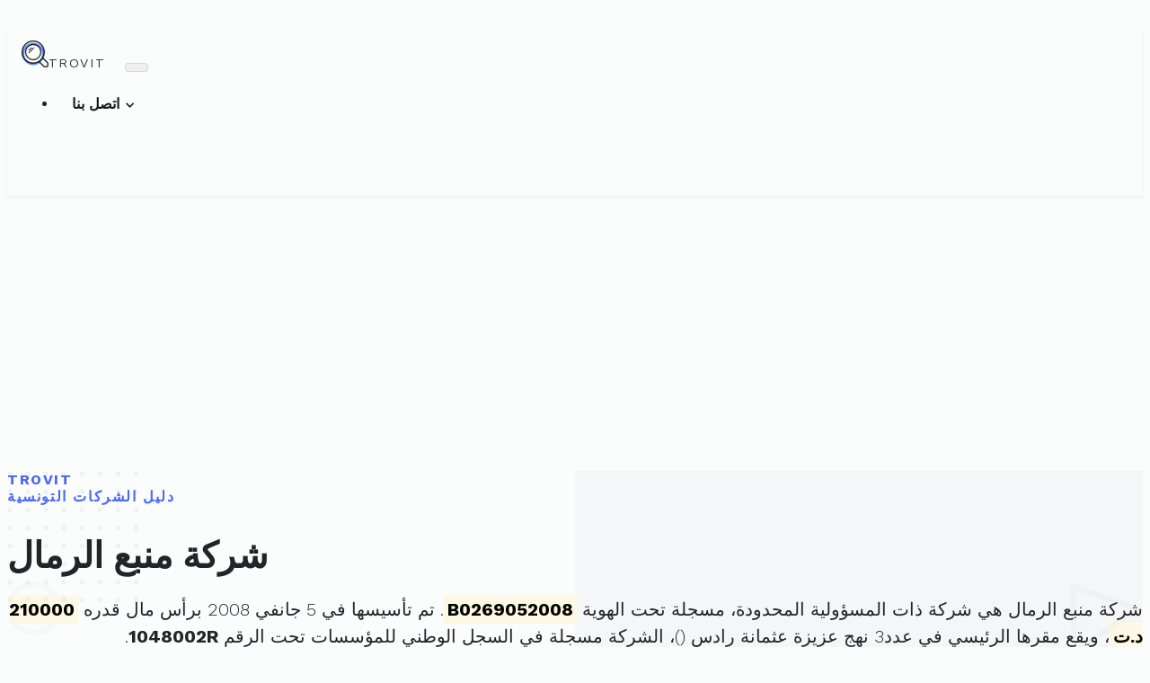

--- FILE ---
content_type: text/html; charset=UTF-8
request_url: https://trovit.tn/charika/1048002R
body_size: 6254
content:
<!DOCTYPE html>
<html lang="ar">
  <head>
    <meta charset="utf-8">
    <meta http-equiv="X-UA-Compatible" content="IE=edge">
    <title>شركة منبع الرمال | تروفيت</title>
    <meta name="description" content="شركة منبع الرمال مسجلة تحت الهوية الفريدة 1048002R ولديها رقم في سجل التجارة: B0269052008">
    <meta name="viewport" content="width=device-width, initial-scale=1">
	<meta property="og:title" content="ورقة المعلومات الخاصة بشركة منبع الرمال - تروفيت"/>
    <meta property="og:description" content="تفاصيل حول شركة منبع الرمال : 1048002R"/>
	<meta property="og:site_name" content="تروفيت"/>
	<meta property="og:image" content="https://trovit.tn/img/facebook-trovit.jpg"/>
	<meta property="og:image:alt" content="ورقة معلومات الشركة على تروفيت"/>
	<meta property="og:locale" content="ar_TN"/>
	<meta property="og:type" content="website"/>
	<meta property="og:url" content="https://trovit.tn/charika/1048002R"/>
	<meta name='robots' content='max-image-preview:large' />
	<meta name="msvalidate.01" content="02B787ED4CBF678EE893DFCA2B9E5CAE" />
	<meta name="facebook-domain-verification" content="meflj46ip6n3cmn3ki6nbg9mmst6yb" />
	<meta name="google-adsense-account" content="ca-pub-3727495593093624">
	<link rel="canonical" href="https://trovit.tn/charika/1048002R" />
	<!-- Bootstrap CSS-->
    <link rel="stylesheet" href="//trovit.tn/vendor/bootstrap/css/bootstrap.min.css">
    <!-- Google fonts-->
	<link rel="preconnect" href="https://fonts.googleapis.com">
	<link rel="preconnect" href="https://fonts.gstatic.com" crossorigin>
	<link rel="stylesheet" href="https://fonts.googleapis.com/css2?family=Work+Sans:wght@300;400;700&display=swap">
	
    <!-- theme stylesheet-->
    <link rel="stylesheet" href="//trovit.tn/css/style.default.css" id="theme-stylesheet">
    <!-- Favicon-->
    <link rel="shortcut icon" href="//trovit.tn/img/favicon.png">
    <!-- Tweaks for older IEs-->
	<!--[if lt IE 9]>
        <script src="https://oss.maxcdn.com/html5shiv/3.7.3/html5shiv.min.js"></script>
        <script src="https://oss.maxcdn.com/respond/1.4.2/respond.min.js"></script>
	<![endif]-->
	<script type="application/ld+json">
	{
	  "@context": "https://schema.org",
	  "@type": "Organization",
	  "name": "شركة منبع الرمال",
	  "legalName": "شركة منبع الرمال",
	  "taxID": "1048002R",
	  "vatID": "1048002R",
	  "foundingDate": "2008-01-05",
	  "foundingLocation": "بنعروس"
	}
	</script>
	<script type="application/ld+json">
    {
      "@context": "https://schema.org",
      "@type": "BreadcrumbList",
      "itemListElement": [
	  {
        "@type": "ListItem",
        "position": 1,
        "name": "Validateur de matricule fiscal Tunisie",
        "item": "https://trovit.tn/matricule"
      },
	  {
        "@type": "ListItem",
        "position": 2,
        "name": "شركة منبع الرمال"
      }]
    }
    </script>
	<script type="text/javascript">
		(function(c,l,a,r,i,t,y){
			c[a]=c[a]||function(){(c[a].q=c[a].q||[]).push(arguments)};
			t=l.createElement(r);t.async=1;t.src="https://www.clarity.ms/tag/"+i;
			y=l.getElementsByTagName(r)[0];y.parentNode.insertBefore(t,y);
		})(window, document, "clarity", "script", "58cfo618o2");
	</script>
	<!-- Global site tag (gtag.js) - Google Analytics -->
	<script async src="https://www.googletagmanager.com/gtag/js?id=G-X0Z1PHLX5J"></script>
	<script>
	  window.dataLayer = window.dataLayer || [];
	  function gtag(){dataLayer.push(arguments);}
	  gtag('js', new Date());

	  gtag('config', 'G-X0Z1PHLX5J');
	</script>
	<script async src="https://pagead2.googlesyndication.com/pagead/js/adsbygoogle.js?client=ca-pub-3727495593093624" crossorigin="anonymous"></script>
	<script>  
		window.mailgoConfig = {    
			dark: true,    
			showFooter: false,  
			actions: {      
				skype: false,  
			}
		};
	</script>
	<link href="https://cdn.jsdelivr.net/npm/shareon@2/dist/shareon.min.css" rel="stylesheet"/>
  </head>
  <body>
    <!-- navbar-->
    <header class="header">
      <nav class="navbar navbar-expand-lg navbar-light bg-white py-3 py-lg-2">
        <div class="container"><a class="navbar-brand py-3 d-flex align-items-center" href="https://trovit.tn"><img src="//trovit.tn/img/logo.svg" alt="Trovit Tunisia" width="30"><span class="text-uppercase text-small font-weight-bold text-dark ml-2 mb-0">Trovit</span></a>
          <button class="navbar-toggler navbar-toggler-right" type="button" data-toggle="collapse" data-target="#navbarSupportedContent" aria-controls="navbarSupportedContent" aria-expanded="false" aria-label="Toggle navigation"><span class="navbar-toggler-icon"></span></button>
          <div class="collapse navbar-collapse" id="navbarSupportedContent">
			<ul class="navbar-nav ml-auto">
			   <li class="nav-item dropdown">
				<a class="nav-link dropdown-toggle" href="#" id="navbarDropdown" role="button" data-toggle="dropdown" aria-haspopup="true" aria-expanded="false">
					اتصل بنا
				</a>
				<div class="dropdown-menu" aria-labelledby="navbarDropdown">
				  <a class="dropdown-item" href="https://fakto.ch/company/1048002R" target="_blank">SOCIETE LA SOURCE DU SABLE</a>
				  <div class="dropdown-divider"></div>
				  <a class="dropdown-item" href="#mailgo" data-address="support" data-domain="trovit.tn">البريد الإلكتروني</a>
				</div>
			  </li>
            </ul>
          </div>
        </div>
      </nav>
    </header>
    <!-- Hero section-->
    <section class="hero-home py-3">
      <div class="container pt-1">
        <div class="row">
          <div class="col-lg-9 mx-auto text-center">
            <p class="h6 text-uppercase text-primary mb-3">Trovit<br />
				دليل الشركات التونسية
			</p>
            <h1 class="mb-5">شركة منبع الرمال</h1>
				<p class="text-justify lead" dir="rtl">
				شركة منبع الرمال				هي
				شركة ذات المسؤولية المحدودة، 
					مسجلة تحت الهوية 
				<mark><strong>B0269052008</strong></mark>. 
						تم تأسيسها في
				5 جانفي 2008						برأس مال قدره 
				<mark><strong>210000 د.ت</mark></strong>،
					ويقع مقرها الرئيسي في
				عدد3 نهج عزيزة عثمانة رادس  
				(<a href="https://trovit.tn/zipcode/code-" target="_blank"></a>)، 
				الشركة مسجلة في السجل الوطني للمؤسسات تحت الرقم
				<strong>1048002R</strong>. 
			</p>
	
		 </div>
        </div>
      </div>
    </section>
    <!-- Features section-->
    <section class="py-1">
      <div class="container py-5">
        <div class="row text-center">
		  <div class="col-lg-10 mt-4 mx-auto">
            <div class="card border-0 shadow">
              <div class="card-body p-sm-3 p-lg-5">
                <div class="row">
					<div class="table-responsive" lang="ar" dir="rtl">
						<table class="table table-striped table-bordered table-condensed">
							<thead>
							  <tr>
								<th colspan="2">معلومات حول <h2 class="h6 d-inline">شركة منبع الرمال</h2></th>
							  </tr>
							</thead>
							<tbody class="text-right">
																<tr>
									<td><strong>الإسم التجاري</strong></td>
									<td>شركة منبع الرمال</td>
								</tr>
								<tr>
									<td><strong>التسمية</strong></td>
									<td>شركة منبع الرمال</td>
								</tr>
																<tr>
									<td><strong>النظام القانوني</strong></td>
									<td>شركة ذات المسؤولية المحدودة</td>
								</tr>
								<tr>
									<td><strong>المقر</strong></td>
									<td>عدد3 نهج عزيزة عثمانة رادس </td>
								</tr>
								<tr>
									<td><strong>الترقيم البريدي</strong></td>
									<td><a href="https://trovit.tn/codepostal" target="_blank" title=""></a></td>
								</tr>
								<tr>
									<td><strong>الولاية</strong></td>
									<td>بنعروس</td>
								</tr>
							</tbody>
						</table>
					</div>
					<div class="shareon w-100 text-center">
						<a class="facebook"></a>
						<a class="linkedin"></a>
						<a class="pinterest"></a>
						<a class="reddit"></a>
						<a class="teams"></a>
						<a class="telegram"></a>
						<a class="twitter"></a>
						<a class="viber"></a>
						<a class="mastodon"></a>
						<a class="whatsapp"></a>
						<a class="hackernews"></a>
						<a class="bluesky"></a>
					</div>
				</div>
			  </div>
			</div>
		  </div>
        </div>
		<div class="row text-center mt-3 d-print-none">
			<div class="col-12">					
				<!-- Trovit -->
				<ins class="adsbygoogle"
					 style="display:block"
					 data-ad-client="ca-pub-3727495593093624"
					 data-ad-slot="8586861987"
					 data-ad-format="auto"
					 data-full-width-responsive="true"></ins>
				<script>
					 (adsbygoogle = window.adsbygoogle || []).push({});
				</script>
			</div>
		</div>
		
	  </div>
    </section>
        
    <section class="py-1 px-5 d-print-none">
        <div class="row px-0">
            <div class="col-lg-6 mt-4 px-0 mx-auto">
                <div class="card border-0 shadow">
                    <div class="card-body p-sm-3 p-lg-5">
                        <div class="row px-0">
							<div class="table-responsive" lang="ar" dir="rtl">
								<table class="table table-striped table-bordered table-condensed">
									<thead>
										<tr>
											<th colspan="2" class="text-center"><h3 class="h6 d-inline">شركات في نفس الإختصاص</h3></th>
										</tr>
									</thead>
									<tbody class="text-right">
																				<tr>
											<td><a href="https://trovit.tn/charika/0385350F">شركة صناعة الآجر</a></td>
											<td><a href="https://trovit.tn/zipcode/delegation-"></a></td>
										</tr>
																				<tr>
											<td><a href="https://trovit.tn/charika/0028218N">شركة الخرسانة المصنعة قلولو</a></td>
											<td><a href="https://trovit.tn/zipcode/delegation-"></a></td>
										</tr>
																				<tr>
											<td><a href="https://trovit.tn/charika/0936567N">تجمع القنوات ـ بونا للخرسانة والبناءات المصنعة</a></td>
											<td><a href="https://trovit.tn/zipcode/delegation-"></a></td>
										</tr>
																				<tr>
											<td><a href="https://trovit.tn/charika/0941400Y">الخرسانة العصرية ش م م</a></td>
											<td><a href="https://trovit.tn/zipcode/delegation-"></a></td>
										</tr>
																				<tr>
											<td><a href="https://trovit.tn/charika/0781354T">شركة كوثر لاستغلال المقاطع</a></td>
											<td><a href="https://trovit.tn/zipcode/delegation-"></a></td>
										</tr>
																				<tr>
											<td><a href="https://trovit.tn/charika/0873886D">شركة أسفلت  سيدي بوزيد خ أ</a></td>
											<td><a href="https://trovit.tn/zipcode/delegation-"></a></td>
										</tr>
																				<tr>
											<td><a href="https://trovit.tn/charika/0005905G">كنوف الجبس</a></td>
											<td><a href="https://trovit.tn/zipcode/delegation-"></a></td>
										</tr>
																				<tr>
											<td><a href="https://trovit.tn/charika/0046025H">شندول للارصفة الجاهزة</a></td>
											<td><a href="https://trovit.tn/zipcode/delegation-"></a></td>
										</tr>
																				<tr>
											<td><a href="https://trovit.tn/charika/0287742W">المغاربية للجليز</a></td>
											<td><a href="https://trovit.tn/zipcode/delegation-"></a></td>
										</tr>
																				<tr>
											<td><a href="https://trovit.tn/charika/1704887X">شركة ربيدو بريكو</a></td>
											<td><a href="https://trovit.tn/zipcode/delegation-kairouan sud">القيروان الجنوبية</a></td>
										</tr>
																			</tbody>
								</table>
							</div>
                        </div>
                    </div>
                </div>
            </div>
        </div>
		<div class="row text-center mt-5">
			<div class="col-lg-4 col-md-6 col-12 mx-auto">					
				<a target="_blank" href="https://www.bnb.tn/statut/direct-promoteur/" rel="sponsored"> 
					<img src="https://trovit.tn/img/arabic_bnb.webp" border="0" class="img-fluid" alt="BNB Tunisie Direct Promoteur">
				</a> 
			</div>
		</div>
    </section>
        <footer class="d-print-none" style="background: #111;">
	  <div class="container d-none py-4">
        <div class="row py-1">
          <div class="col-md-4 col-sm-12 mb-3 mb-md-0">
            <div class="d-flex align-items-center mb-3"><img src="//trovit.tn/img/logo-footer.svg" alt="Trovit Tunisia" width="30"><span class="text-uppercase text-small font-weight-bold text-white ml-2">Trovit</span></div>
            <p class="text-muted text-small text-right font-weight-light mb-3">تروفيت تونس هو دليل أعمال تملكه وتحتفظ به وتديره <a href="https://mczen-technologies.com" class="reset-anchor text-small">شركة مخزن التكنولوجيا</a>.</p>
            <ul class="list-inline mb-0 text-white">
				<li class="list-inline-item"><a class="reset-anchor text-small" href="https://www.linkedin.com/company/mczen-technologies"><i class="fab fa-linkedin"></i></a></li>
				<li class="list-inline-item"><a class="reset-anchor text-small" href="https://github.com/McZen-Technologies"><i class="fab fa-github"></i></a></li>
				<li class="list-inline-item"><a class="reset-anchor text-small" href="https://play.google.com/store/apps/details?id=tn.trovit.iban&pcampaignid=web_share"><i class="fab fa-android"></i></a></li>
			</ul>
          </div>
          
		  <div class="col-md-3 col-sm-6 mb-3 mb-md-0" dir="rtl">
            <h6 class="pt-2 text-white">&nbsp;</h6>
			<div class="d-flex flex-wrap text-right">
              <ul class="list-unstyled text-muted pr-0 mb-0">
				<li class="pl-1"><a class="reset-anchor text-small" href="https://www.freeprivacypolicy.com/live/1356e646-fa4a-4a9e-bd77-58e7a077dc40" target="_blank">سياسة الخصوصية</a></li>
                <li class="pl-1"><a class="reset-anchor text-small" href="https://www.freeprivacypolicy.com/live/26081353-9a5a-49df-97ef-0933e5136db4" target="_blank">شروط وأحكام الاستخدام</a></li>
			  </ul>
            </div>
		  </div>
		 
          <div class="col-md-5 col-sm-6 mb-3 mb-md-0"  dir="rtl">
			<h6 class="pt-2 text-white text-right">أدواتنا</h6>
			<div class="d-flex flex-wrap text-right">
              <ul class="list-unstyled text-muted pr-0 mb-0">
                <li class="pl-1"><a class="reset-anchor text-small" href="https://trovit.tn/matricule" target="_blank">أداة التحقق من صحة الرقم الضريبي تونس</a></li>
				<li class="pl-1"><a class="reset-anchor text-small" href="https://trovit.tn/iban" target="_blank">محول رقم الحساب الآيبان في تونس</a></li>
				<li class="pl-1"><a class="reset-anchor text-small" href="https://trovit.tn/currencyconverter" target="_blank">أسعار صرف الدينار التونسي</a></li>
                <li class="pl-1"><a class="reset-anchor text-small" href="https://trovit.tn/codepostal" target="_blank">البحث عن الرمز البريدي في تونس</a></li>
                <li class="pl-1"><a class="reset-anchor text-small" href="https://trovit.tn/irpp" target="_blank">محاكي ضريبة الدخل الشخصي للموظف/المتقاعد</a></li>
				<li class="pl-1"><a class="reset-anchor text-small" href="https://trovit.tn/irpp-retraite-france-tunisie" target="_blank">ضريبة الدخل  للمتقاعدين الفرنسيين المقيمين في تونس</a></li>
				<li class="pl-1"><a class="reset-anchor text-small" href="https://trovit.tn/voitures" target="_blank">أسعار السيارات الجديدة في تونس</a></li>
				<li class="pl-1"><a class="reset-anchor text-small" href="https://trovit.tn/news/" target="_blank">أخبار تروفيت</a></li>
				<li class="pl-1"><a class="reset-anchor text-small" href="https://tunisiatimes.ovh" target="_blank">أخبار تونس</a></li>
				<li class="pl-1"><a class="reset-anchor text-small" href="https://megaweb.tn/backlink" target="_blank">رابط خلفي مجاني</a></li>
				<li class="pl-1"><a class="reset-anchor text-small" href="https://trovit.tn/charikat-ahliya-mahaliya" target="_blank">قائمة الشركات الأهلية المحلية</a></li>
				<li class="pl-1"><a class="reset-anchor text-small" href="https://trovit.tn/charikat-ahliya-jihawiya" target="_blank">قائمة الشركات الأهلية الجهوية</a></li>
			  </ul>
            </div>
          </div>
        </div>
      </div>
      <div class="copyrights py-4" style="background: #0e0e0e">
        <div class="container">
          <div class="row text-center">
            <div class="col-md-6 col-sm-6 text-md-left mb-2 mb-md-0">
              <p class="mb-0 text-muted mb-0 text-small">2025 &copy; Trovit. All Rights Reserved.</p>
            </div>
            <div class="col-md-6 col-sm-6 text-md-right">
              <p class="mb-0 text-muted mb-0 text-small">Powered By <a class="reset-anchor text-primary" href="https://megaweb.tn/">MegaWeb</a>.</p>
            </div>
          </div>
        </div>
      </div>
    </footer>
    <!-- JavaScript files-->
	<script src="//trovit.tn/vendor/jquery/jquery.min.js"></script>
	<script defer src="//unpkg.com/mailgo@0.12.2/dist/mailgo.min.js"></script>
    <script defer src="//trovit.tn/vendor/bootstrap/js/bootstrap.bundle.min.js"></script>
	<script defer init src="https://cdn.jsdelivr.net/npm/shareon@2/dist/shareon.iife.js"></script>
    <script>
      // ------------------------------------------------------- //
      //   Inject SVG Sprite - 
      //   see more here 
      //   https://css-tricks.com/ajaxing-svg-sprite/
      // ------------------------------------------------------ //
      function injectSvgSprite(path) {
      
          var ajax = new XMLHttpRequest();
          ajax.open("GET", path, true);
          ajax.send();
          ajax.onload = function(e) {
			  var div = document.createElement("div");
			  div.className = 'd-none';
			  div.innerHTML = ajax.responseText;
			  document.body.insertBefore(div, document.body.childNodes[0]);
          }
      }
      // this is set to BootstrapTemple website as you cannot 
      // inject local SVG sprite (using only 'icons/orion-svg-sprite.svg' path)
      // while using file:// protocol
      // pls don't forget to change to your domain :)
      injectSvgSprite('https://trovit.tn/icons/orion-svg-sprite.svg'); 
     
    </script>
	<script>

		/*
		document.getElementById('speakButton').addEventListener('click', function() {
			const audioElement = document.getElementById('voiceAudio');
			const company_desc = document.querySelector("body > section.hero-home.py-3 > div > div > div > p.text-justify.lead").innerText
			const utterance = new SpeechSynthesisUtterance(company_desc);
			const voices = window.speechSynthesis.getVoices();
			utterance.voice = voices.find(voice => voice.name === 'Microsoft Julie - French (France)');
			// Adjust rate, pitch, and volume
			utterance.rate = 1.0; // Speed of speech, 1.0 is the default
			utterance.pitch = 1.0; // Pitch of the voice, 1.0 is the default
			utterance.volume = 1.0; // Volume level, 0.0 to 1.0

			window.speechSynthesis.speak(utterance);
			
		});
		*/
	</script>
	<script>window.pushMST_config={"vapidPK":"BPyVKY5mP-CYeKSzqyRWOR-M5eJNxirfr4ruPl0CehHYloaaRkJQ1C6oxOWMrzFS8eWxdmlIlZLri-a-aiot3Qw","enableOverlay":true,"swPath":"/sw.js","i18n":{}};
	  var pushmasterTag = document.createElement('script');
	  pushmasterTag.src = "https://cdn.pushmaster-cdn.xyz/scripts/publishers/678fc01a51673300083b8dd0/SDK.js";
	  pushmasterTag.setAttribute('defer','');

	  var firstScriptTag = document.getElementsByTagName('script')[0];
	  firstScriptTag.parentNode.insertBefore(pushmasterTag, firstScriptTag);
	</script>
    <!-- FontAwesome CSS - loading as last, so it doesn't block rendering-->
    <link rel="stylesheet" href="https://use.fontawesome.com/releases/v5.7.1/css/all.css" integrity="sha384-fnmOCqbTlWIlj8LyTjo7mOUStjsKC4pOpQbqyi7RrhN7udi9RwhKkMHpvLbHG9Sr" crossorigin="anonymous">
  </body>
</html>

--- FILE ---
content_type: text/html; charset=utf-8
request_url: https://www.google.com/recaptcha/api2/aframe
body_size: 269
content:
<!DOCTYPE HTML><html><head><meta http-equiv="content-type" content="text/html; charset=UTF-8"></head><body><script nonce="fzhYRNOkHX3__Xm0buUGng">/** Anti-fraud and anti-abuse applications only. See google.com/recaptcha */ try{var clients={'sodar':'https://pagead2.googlesyndication.com/pagead/sodar?'};window.addEventListener("message",function(a){try{if(a.source===window.parent){var b=JSON.parse(a.data);var c=clients[b['id']];if(c){var d=document.createElement('img');d.src=c+b['params']+'&rc='+(localStorage.getItem("rc::a")?sessionStorage.getItem("rc::b"):"");window.document.body.appendChild(d);sessionStorage.setItem("rc::e",parseInt(sessionStorage.getItem("rc::e")||0)+1);localStorage.setItem("rc::h",'1768944939813');}}}catch(b){}});window.parent.postMessage("_grecaptcha_ready", "*");}catch(b){}</script></body></html>

--- FILE ---
content_type: image/svg+xml
request_url: https://trovit.tn/img/logo-footer.svg
body_size: 626
content:
<svg xmlns="http://www.w3.org/2000/svg" width="469" height="469" viewBox="0 0 469 469">
  <g id="logo-footer" transform="translate(2.5 2.5)">
    <path id="Path_2" data-name="Path 2" d="M200,424c106.04,0,192-85.96,192-192S306.04,40,200,40,8,125.96,8,232,93.96,424,200,424Zm0-352A160,160,0,1,1,40,232,160,160,0,0,1,200,72Z" fill="#5f8aff" stroke="#5f8aff" stroke-width="5"/>
    <g id="Group_2" data-name="Group 2">
      <path id="Path_3" data-name="Path 3" d="M170.88,32C94.3,32,32,94.3,32,170.88S94.3,309.76,170.88,309.76s138.88-62.3,138.88-138.88S247.456,32,170.88,32Zm0,264.534A125.654,125.654,0,1,1,296.534,170.88,125.654,125.654,0,0,1,170.88,296.534Z" transform="translate(29.12 29.12)" fill="#fff" stroke="#fff" stroke-width="5"/>
      <path id="Path_4" data-name="Path 4" d="M101.213,148.132A5.2,5.2,0,0,0,104.9,146.6l41.7-41.7a5.213,5.213,0,1,0-7.372-7.372l-41.7,41.705a5.213,5.213,0,0,0,3.686,8.9Z" transform="translate(25.081 25.08)" fill="#fff" stroke="#fff" stroke-width="5"/>
      <path id="Path_5" data-name="Path 5" d="M180.94,97.527,97.527,180.94a5.213,5.213,0,1,0,7.372,7.372L188.311,104.9a5.213,5.213,0,1,0-7.372-7.372Z" transform="translate(25.081 25.08)" fill="#fff" stroke="#fff" stroke-width="5"/>
      <path id="Path_6" data-name="Path 6" d="M452.28,376.968,373.9,298.592A198.676,198.676,0,0,0,400,200C400,89.72,310.28,0,200,0S0,89.72,0,200,89.72,400,200,400a198.676,198.676,0,0,0,98.592-26.1l78.376,78.376A39.752,39.752,0,0,0,405.256,464H424a40.045,40.045,0,0,0,40-40V405.256a39.752,39.752,0,0,0-11.72-28.288ZM16,200C16,98.544,98.536,16,200,16S384,98.544,384,200,301.464,384,200,384,16,301.464,16,200ZM448,424a24.029,24.029,0,0,1-24,24H405.256a23.861,23.861,0,0,1-16.976-7.032l-75.736-75.736a201.71,201.71,0,0,0,52.688-52.688l75.736,75.736A23.888,23.888,0,0,1,448,405.256Z" fill="#fff" stroke="#fff" stroke-width="5"/>
    </g>
  </g>
</svg>
